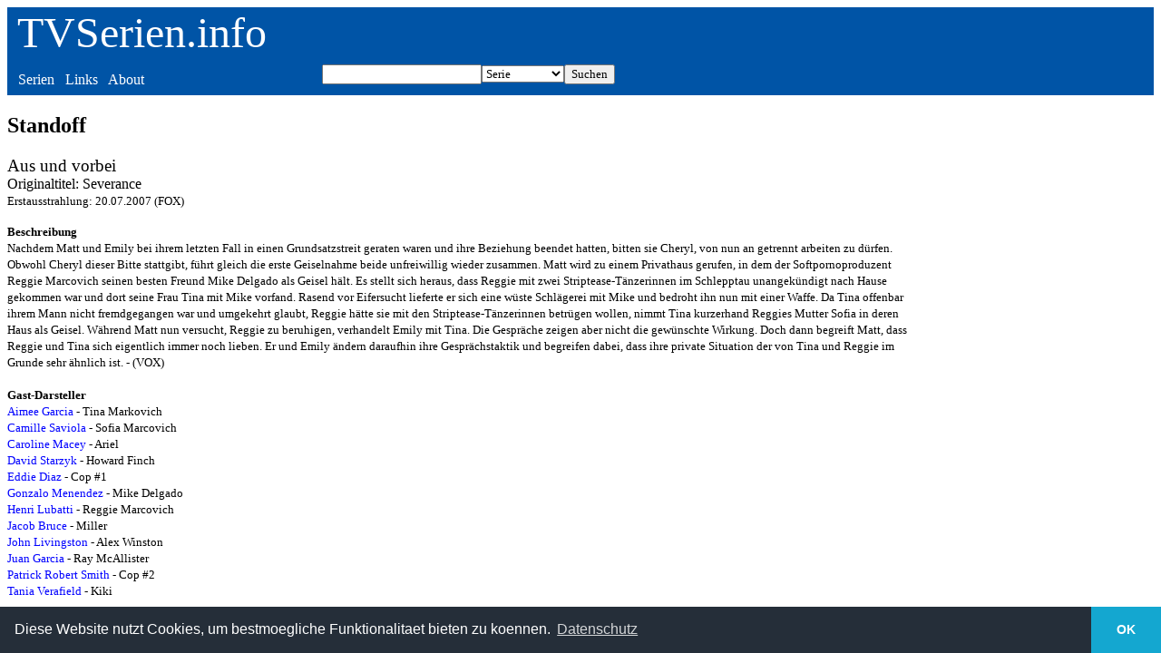

--- FILE ---
content_type: text/html
request_url: https://tvserien.info/episode.php?id=23218
body_size: 1991
content:
<!DOCTYPE html><html lang="de">
          <head>
          <meta name="viewport" content="width=device-width, initial-scale=1.0">
          <title>Standoff - Aus und vorbei - TVSerien.info</title>
          </head><meta charset="UTF-8"><body>
<style TYPE="text/css">
a { text-decoration:none; color:blue;}
 a:visited { text-decoration:none; color:darkblue;}
 a:hover { text-decoration:none; color:red;}
header a { text-decoration:none; color:white;}
header a:visited { text-decoration:none; color:white;}
header a:hover { text-decoration:underline; color:white;}
section {
	width: 50%;
	border: 0;
	margin: 0;
	padding: .5em;
	display: table-cell;
}
header {
  background-color: #0054A6;
  font-family: Tahoma;
}
article {
  font-family: Verdana;
  max-width: 1000px;
}
header p { 
  color: white;
  background-color: #0054A6;
}
header section { 
  color: white;
  background-color: #0054A6;
  margin-top: 0;
  margin-bottom: 0;
}

</style>

<link rel="stylesheet" type="text/css" href="https://cdn.jsdelivr.net/npm/cookieconsent@3/build/cookieconsent.min.css" />  



<header>
  <p style="font-size: 3em;margin-top: 0;margin-bottom: 0">&nbsp;<a href="/">TVSerien.info</a></p>
  <section>&nbsp;<a href="/list.php">Serien</a>&nbsp;&nbsp;&nbsp;<a href="/links.php">Links</a>&nbsp;&nbsp;&nbsp;<a href="/about.php">About</a></section>
  <section>
<form ACTION="/search.php" METHOD="POST">
  				<table border="0" width="100%" cellspacing="0" cellpadding="0">
			    <td align="right"><input TYPE="text" NAME="such" style="font-family: Tahoma"></td>
             <td align="center"><select size="1" name="wert" style="font-family: Tahoma">
                    <option selected>Serie</option>
                    <option>Schauspieler</option>
		    <option>Film</option>
                    <option>Episode</option>
                  </select>
		          </td>
	<td align="left"><input TYPE="submit" VALUE="Suchen"
            style="font-family: Tahoma"></td>
           </table>
     </form>
</section>
</header>

<article><h1>Standoff</h1><p><big>Aus und vorbei</big><br>Originaltitel: Severance<br><small>Erstausstrahlung: 20.07.2007 (FOX)</small></p><p><small><b>Beschreibung</b><br>Nachdem Matt und Emily bei ihrem letzten Fall in einen Grundsatzstreit geraten waren und ihre Beziehung beendet hatten, bitten sie Cheryl, von nun an getrennt arbeiten zu dürfen. Obwohl Cheryl dieser Bitte stattgibt, führt gleich die erste Geiselnahme beide unfreiwillig wieder zusammen. Matt wird zu einem Privathaus gerufen, in dem der Softpornoproduzent Reggie Marcovich seinen besten Freund Mike Delgado als Geisel hält. Es stellt sich heraus, dass Reggie mit zwei Striptease-Tänzerinnen im Schlepptau unangekündigt nach Hause gekommen war und dort seine Frau Tina mit Mike vorfand. Rasend vor Eifersucht lieferte er sich eine wüste Schlägerei mit Mike und bedroht ihn nun mit einer Waffe. Da Tina offenbar ihrem Mann nicht fremdgegangen war und umgekehrt glaubt, Reggie hätte sie mit den Striptease-Tänzerinnen betrügen wollen, nimmt Tina kurzerhand Reggies Mutter Sofia in deren Haus als Geisel. Während Matt nun versucht, Reggie zu beruhigen, verhandelt Emily mit Tina. Die Gespräche zeigen aber nicht die gewünschte Wirkung. Doch dann begreift Matt, dass Reggie und Tina sich eigentlich immer noch lieben. Er und Emily ändern daraufhin ihre Gesprächstaktik und begreifen dabei, dass ihre private Situation der von Tina und Reggie im Grunde sehr ähnlich ist. - (VOX)<br><br><b>Gast-Darsteller</b><br><a href="/psearch.php?such=Aimee Garcia">Aimee Garcia</a> - Tina Markovich<br><a href="/psearch.php?such=Camille Saviola">Camille Saviola</a> - Sofia Marcovich<br><a href="/psearch.php?such=Caroline Macey">Caroline Macey</a> - Ariel<br><a href="/psearch.php?such=David Starzyk">David Starzyk</a> - Howard Finch<br><a href="/psearch.php?such=Eddie Diaz">Eddie Diaz</a> - Cop #1<br><a href="/psearch.php?such=Gonzalo Menendez">Gonzalo Menendez</a> - Mike Delgado<br><a href="/psearch.php?such=Henri Lubatti">Henri Lubatti</a> - Reggie Marcovich<br><a href="/psearch.php?such=Jacob Bruce">Jacob Bruce</a> - Miller<br><a href="/psearch.php?such=John Livingston">John Livingston</a> - Alex Winston<br><a href="/psearch.php?such=Juan Garcia">Juan Garcia</a> - Ray McAllister<br><a href="/psearch.php?such=Patrick Robert Smith">Patrick Robert Smith</a> - Cop #2<br><a href="/psearch.php?such=Tania Verafield">Tania Verafield</a> - Kiki<br></p><p align="right"><a href="/staffel.php?id=1072">zurück zur Übersicht von Standoff</a></small></p></article>

<aside>
</aside>


<script src="https://cdn.jsdelivr.net/npm/cookieconsent@3/build/cookieconsent.min.js" data-cfasync="false"></script>
<script>
window.cookieconsent.initialise({
  "palette": {
    "popup": {
      "background": "#252e39"
    },
    "button": {
      "background": "#14a7d0"
    }
  },
  "theme": "edgeless",
  "content": {
    "message": "Diese Website nutzt Cookies, um bestmoegliche Funktionalitaet bieten zu koennen.",
    "dismiss": "OK",
    "link": "Datenschutz",
    "href": "http://tvserien.info/datenschutz.php"
  }
});
</script>
</body>
</html>